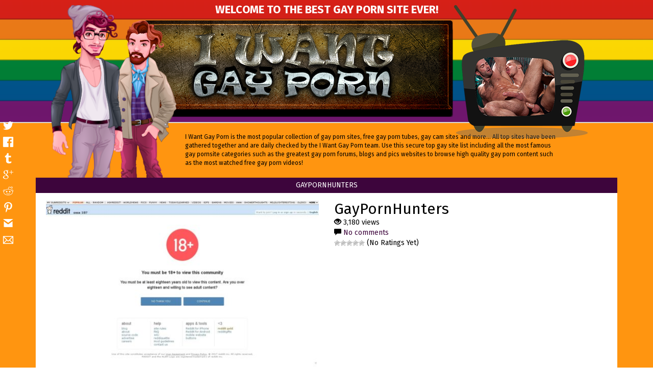

--- FILE ---
content_type: text/html; charset=UTF-8
request_url: https://iwantgayporn.com/gaypornhunters/
body_size: 6487
content:
<!DOCTYPE html>

<!--[if lt IE 7 ]><html class="ie ie6" lang="en-US"> <![endif]-->
<!--[if IE 7 ]><html class="ie ie7" lang="en-US"> <![endif]-->
<!--[if IE 8 ]><html class="ie ie8" lang="en-US"> <![endif]-->
<!--[if IE 9 ]><html class="ie ie9" lang="en-US"> <![endif]-->
<!--[if (gt IE 9)|!(IE)]><!--><html lang="en-US"> <!--<![endif]-->

<head>
	<link rel="icon" type="image/png" href="https://iwantgayporn.com/wp-content/themes/maddos/images/16.png" sizes="16x16">
	<link rel="icon" type="image/png" href="https://iwantgayporn.com/wp-content/themes/maddos/images/32.png" sizes="32x32">
	<link rel="icon" type="image/png" href="https://iwantgayporn.com/wp-content/themes/maddos/images/96.png" sizes="96x96">
	<meta charset="UTF-8">
	<meta name="viewport" content="width=device-width, initial-scale=1, maximum-scale=1.0">
	<link href="https://fonts.googleapis.com/css?family=Fira+Sans:200,400,700&amp;subset=cyrillic" rel="stylesheet">

<link rel="profile" href="https://gmpg.org/xfn/11">
<link rel="pingback" href="https://iwantgayporn.com/xmlrpc.php">

<!--[if lt IE 9]>
<script src="//cdnjs.cloudflare.com/ajax/libs/html5shiv/3.7.3/html5shiv.min.js"></script>
<![endif]-->

<title>GayPornHunters &#8211; I Want Gay Porn</title>
<meta name='robots' content='max-image-preview:large' />
	<style>img:is([sizes="auto" i], [sizes^="auto," i]) { contain-intrinsic-size: 3000px 1500px }</style>
	<link rel="alternate" type="application/rss+xml" title="I Want Gay Porn &raquo; Feed" href="https://iwantgayporn.com/feed/" />
<link rel="alternate" type="application/rss+xml" title="I Want Gay Porn &raquo; Comments Feed" href="https://iwantgayporn.com/comments/feed/" />
<link rel="alternate" type="application/rss+xml" title="I Want Gay Porn &raquo; GayPornHunters Comments Feed" href="https://iwantgayporn.com/gaypornhunters/feed/" />
<link rel='stylesheet' id='bootstrap-css' href='https://iwantgayporn.com/wp-content/plugins/easy-bootstrap-shortcodes/styles/bootstrap.min.css?ver=6.8.3' type='text/css' media='all' />
<link rel='stylesheet' id='bootstrap-fa-icon-css' href='https://iwantgayporn.com/wp-content/plugins/easy-bootstrap-shortcodes/styles/font-awesome.min.css?ver=6.8.3' type='text/css' media='all' />
<link rel='stylesheet' id='dashicons-css' href='https://iwantgayporn.com/wp-includes/css/dashicons.min.css?ver=6.8.3' type='text/css' media='all' />
<link rel='stylesheet' id='menu-icons-extra-css' href='https://iwantgayporn.com/wp-content/plugins/menu-icons/css/extra.min.css?ver=0.13.19' type='text/css' media='all' />
<link rel='stylesheet' id='wp-block-library-css' href='https://iwantgayporn.com/wp-includes/css/dist/block-library/style.min.css?ver=6.8.3' type='text/css' media='all' />
<style id='classic-theme-styles-inline-css' type='text/css'>
/*! This file is auto-generated */
.wp-block-button__link{color:#fff;background-color:#32373c;border-radius:9999px;box-shadow:none;text-decoration:none;padding:calc(.667em + 2px) calc(1.333em + 2px);font-size:1.125em}.wp-block-file__button{background:#32373c;color:#fff;text-decoration:none}
</style>
<style id='global-styles-inline-css' type='text/css'>
:root{--wp--preset--aspect-ratio--square: 1;--wp--preset--aspect-ratio--4-3: 4/3;--wp--preset--aspect-ratio--3-4: 3/4;--wp--preset--aspect-ratio--3-2: 3/2;--wp--preset--aspect-ratio--2-3: 2/3;--wp--preset--aspect-ratio--16-9: 16/9;--wp--preset--aspect-ratio--9-16: 9/16;--wp--preset--color--black: #000000;--wp--preset--color--cyan-bluish-gray: #abb8c3;--wp--preset--color--white: #ffffff;--wp--preset--color--pale-pink: #f78da7;--wp--preset--color--vivid-red: #cf2e2e;--wp--preset--color--luminous-vivid-orange: #ff6900;--wp--preset--color--luminous-vivid-amber: #fcb900;--wp--preset--color--light-green-cyan: #7bdcb5;--wp--preset--color--vivid-green-cyan: #00d084;--wp--preset--color--pale-cyan-blue: #8ed1fc;--wp--preset--color--vivid-cyan-blue: #0693e3;--wp--preset--color--vivid-purple: #9b51e0;--wp--preset--gradient--vivid-cyan-blue-to-vivid-purple: linear-gradient(135deg,rgba(6,147,227,1) 0%,rgb(155,81,224) 100%);--wp--preset--gradient--light-green-cyan-to-vivid-green-cyan: linear-gradient(135deg,rgb(122,220,180) 0%,rgb(0,208,130) 100%);--wp--preset--gradient--luminous-vivid-amber-to-luminous-vivid-orange: linear-gradient(135deg,rgba(252,185,0,1) 0%,rgba(255,105,0,1) 100%);--wp--preset--gradient--luminous-vivid-orange-to-vivid-red: linear-gradient(135deg,rgba(255,105,0,1) 0%,rgb(207,46,46) 100%);--wp--preset--gradient--very-light-gray-to-cyan-bluish-gray: linear-gradient(135deg,rgb(238,238,238) 0%,rgb(169,184,195) 100%);--wp--preset--gradient--cool-to-warm-spectrum: linear-gradient(135deg,rgb(74,234,220) 0%,rgb(151,120,209) 20%,rgb(207,42,186) 40%,rgb(238,44,130) 60%,rgb(251,105,98) 80%,rgb(254,248,76) 100%);--wp--preset--gradient--blush-light-purple: linear-gradient(135deg,rgb(255,206,236) 0%,rgb(152,150,240) 100%);--wp--preset--gradient--blush-bordeaux: linear-gradient(135deg,rgb(254,205,165) 0%,rgb(254,45,45) 50%,rgb(107,0,62) 100%);--wp--preset--gradient--luminous-dusk: linear-gradient(135deg,rgb(255,203,112) 0%,rgb(199,81,192) 50%,rgb(65,88,208) 100%);--wp--preset--gradient--pale-ocean: linear-gradient(135deg,rgb(255,245,203) 0%,rgb(182,227,212) 50%,rgb(51,167,181) 100%);--wp--preset--gradient--electric-grass: linear-gradient(135deg,rgb(202,248,128) 0%,rgb(113,206,126) 100%);--wp--preset--gradient--midnight: linear-gradient(135deg,rgb(2,3,129) 0%,rgb(40,116,252) 100%);--wp--preset--font-size--small: 13px;--wp--preset--font-size--medium: 20px;--wp--preset--font-size--large: 36px;--wp--preset--font-size--x-large: 42px;--wp--preset--spacing--20: 0.44rem;--wp--preset--spacing--30: 0.67rem;--wp--preset--spacing--40: 1rem;--wp--preset--spacing--50: 1.5rem;--wp--preset--spacing--60: 2.25rem;--wp--preset--spacing--70: 3.38rem;--wp--preset--spacing--80: 5.06rem;--wp--preset--shadow--natural: 6px 6px 9px rgba(0, 0, 0, 0.2);--wp--preset--shadow--deep: 12px 12px 50px rgba(0, 0, 0, 0.4);--wp--preset--shadow--sharp: 6px 6px 0px rgba(0, 0, 0, 0.2);--wp--preset--shadow--outlined: 6px 6px 0px -3px rgba(255, 255, 255, 1), 6px 6px rgba(0, 0, 0, 1);--wp--preset--shadow--crisp: 6px 6px 0px rgba(0, 0, 0, 1);}:where(.is-layout-flex){gap: 0.5em;}:where(.is-layout-grid){gap: 0.5em;}body .is-layout-flex{display: flex;}.is-layout-flex{flex-wrap: wrap;align-items: center;}.is-layout-flex > :is(*, div){margin: 0;}body .is-layout-grid{display: grid;}.is-layout-grid > :is(*, div){margin: 0;}:where(.wp-block-columns.is-layout-flex){gap: 2em;}:where(.wp-block-columns.is-layout-grid){gap: 2em;}:where(.wp-block-post-template.is-layout-flex){gap: 1.25em;}:where(.wp-block-post-template.is-layout-grid){gap: 1.25em;}.has-black-color{color: var(--wp--preset--color--black) !important;}.has-cyan-bluish-gray-color{color: var(--wp--preset--color--cyan-bluish-gray) !important;}.has-white-color{color: var(--wp--preset--color--white) !important;}.has-pale-pink-color{color: var(--wp--preset--color--pale-pink) !important;}.has-vivid-red-color{color: var(--wp--preset--color--vivid-red) !important;}.has-luminous-vivid-orange-color{color: var(--wp--preset--color--luminous-vivid-orange) !important;}.has-luminous-vivid-amber-color{color: var(--wp--preset--color--luminous-vivid-amber) !important;}.has-light-green-cyan-color{color: var(--wp--preset--color--light-green-cyan) !important;}.has-vivid-green-cyan-color{color: var(--wp--preset--color--vivid-green-cyan) !important;}.has-pale-cyan-blue-color{color: var(--wp--preset--color--pale-cyan-blue) !important;}.has-vivid-cyan-blue-color{color: var(--wp--preset--color--vivid-cyan-blue) !important;}.has-vivid-purple-color{color: var(--wp--preset--color--vivid-purple) !important;}.has-black-background-color{background-color: var(--wp--preset--color--black) !important;}.has-cyan-bluish-gray-background-color{background-color: var(--wp--preset--color--cyan-bluish-gray) !important;}.has-white-background-color{background-color: var(--wp--preset--color--white) !important;}.has-pale-pink-background-color{background-color: var(--wp--preset--color--pale-pink) !important;}.has-vivid-red-background-color{background-color: var(--wp--preset--color--vivid-red) !important;}.has-luminous-vivid-orange-background-color{background-color: var(--wp--preset--color--luminous-vivid-orange) !important;}.has-luminous-vivid-amber-background-color{background-color: var(--wp--preset--color--luminous-vivid-amber) !important;}.has-light-green-cyan-background-color{background-color: var(--wp--preset--color--light-green-cyan) !important;}.has-vivid-green-cyan-background-color{background-color: var(--wp--preset--color--vivid-green-cyan) !important;}.has-pale-cyan-blue-background-color{background-color: var(--wp--preset--color--pale-cyan-blue) !important;}.has-vivid-cyan-blue-background-color{background-color: var(--wp--preset--color--vivid-cyan-blue) !important;}.has-vivid-purple-background-color{background-color: var(--wp--preset--color--vivid-purple) !important;}.has-black-border-color{border-color: var(--wp--preset--color--black) !important;}.has-cyan-bluish-gray-border-color{border-color: var(--wp--preset--color--cyan-bluish-gray) !important;}.has-white-border-color{border-color: var(--wp--preset--color--white) !important;}.has-pale-pink-border-color{border-color: var(--wp--preset--color--pale-pink) !important;}.has-vivid-red-border-color{border-color: var(--wp--preset--color--vivid-red) !important;}.has-luminous-vivid-orange-border-color{border-color: var(--wp--preset--color--luminous-vivid-orange) !important;}.has-luminous-vivid-amber-border-color{border-color: var(--wp--preset--color--luminous-vivid-amber) !important;}.has-light-green-cyan-border-color{border-color: var(--wp--preset--color--light-green-cyan) !important;}.has-vivid-green-cyan-border-color{border-color: var(--wp--preset--color--vivid-green-cyan) !important;}.has-pale-cyan-blue-border-color{border-color: var(--wp--preset--color--pale-cyan-blue) !important;}.has-vivid-cyan-blue-border-color{border-color: var(--wp--preset--color--vivid-cyan-blue) !important;}.has-vivid-purple-border-color{border-color: var(--wp--preset--color--vivid-purple) !important;}.has-vivid-cyan-blue-to-vivid-purple-gradient-background{background: var(--wp--preset--gradient--vivid-cyan-blue-to-vivid-purple) !important;}.has-light-green-cyan-to-vivid-green-cyan-gradient-background{background: var(--wp--preset--gradient--light-green-cyan-to-vivid-green-cyan) !important;}.has-luminous-vivid-amber-to-luminous-vivid-orange-gradient-background{background: var(--wp--preset--gradient--luminous-vivid-amber-to-luminous-vivid-orange) !important;}.has-luminous-vivid-orange-to-vivid-red-gradient-background{background: var(--wp--preset--gradient--luminous-vivid-orange-to-vivid-red) !important;}.has-very-light-gray-to-cyan-bluish-gray-gradient-background{background: var(--wp--preset--gradient--very-light-gray-to-cyan-bluish-gray) !important;}.has-cool-to-warm-spectrum-gradient-background{background: var(--wp--preset--gradient--cool-to-warm-spectrum) !important;}.has-blush-light-purple-gradient-background{background: var(--wp--preset--gradient--blush-light-purple) !important;}.has-blush-bordeaux-gradient-background{background: var(--wp--preset--gradient--blush-bordeaux) !important;}.has-luminous-dusk-gradient-background{background: var(--wp--preset--gradient--luminous-dusk) !important;}.has-pale-ocean-gradient-background{background: var(--wp--preset--gradient--pale-ocean) !important;}.has-electric-grass-gradient-background{background: var(--wp--preset--gradient--electric-grass) !important;}.has-midnight-gradient-background{background: var(--wp--preset--gradient--midnight) !important;}.has-small-font-size{font-size: var(--wp--preset--font-size--small) !important;}.has-medium-font-size{font-size: var(--wp--preset--font-size--medium) !important;}.has-large-font-size{font-size: var(--wp--preset--font-size--large) !important;}.has-x-large-font-size{font-size: var(--wp--preset--font-size--x-large) !important;}
:where(.wp-block-post-template.is-layout-flex){gap: 1.25em;}:where(.wp-block-post-template.is-layout-grid){gap: 1.25em;}
:where(.wp-block-columns.is-layout-flex){gap: 2em;}:where(.wp-block-columns.is-layout-grid){gap: 2em;}
:root :where(.wp-block-pullquote){font-size: 1.5em;line-height: 1.6;}
</style>
<link rel='stylesheet' id='wp-postratings-css' href='https://iwantgayporn.com/wp-content/plugins/wp-postratings/css/postratings-css.css?ver=1.91.2' type='text/css' media='all' />
<link rel='stylesheet' id='owl.carousel.style-css' href='https://iwantgayporn.com/wp-content/plugins/wp-posts-carousel/owl.carousel/assets/owl.carousel.css?ver=6.8.3' type='text/css' media='all' />
<link rel='stylesheet' id='maddos-style-css' href='https://iwantgayporn.com/wp-content/themes/maddos/style.css?ver=6.8.3' type='text/css' media='all' />
<style id='maddos-style-inline-css' type='text/css'>
.maddos-header-overlay{ top: 10px; left: 10px;  }

</style>
<link rel='stylesheet' id='responsive-css' href='https://iwantgayporn.com/wp-content/themes/maddos/responsive.css?ver=6.8.3' type='text/css' media='all' />
<link rel='stylesheet' id='ebs_dynamic_css-css' href='https://iwantgayporn.com/wp-content/plugins/easy-bootstrap-shortcodes/styles/ebs_dynamic_css.php?ver=6.8.3' type='text/css' media='all' />
<script type="text/javascript" src="https://iwantgayporn.com/wp-includes/js/jquery/jquery.min.js?ver=3.7.1" id="jquery-core-js"></script>
<script type="text/javascript" src="https://iwantgayporn.com/wp-includes/js/jquery/jquery-migrate.min.js?ver=3.4.1" id="jquery-migrate-js"></script>
<script type="text/javascript" src="https://iwantgayporn.com/wp-content/plugins/easy-bootstrap-shortcodes/js/bootstrap.min.js?ver=6.8.3" id="bootstrap-js"></script>
<script type="text/javascript" src="https://iwantgayporn.com/wp-content/plugins/wp-posts-carousel/owl.carousel/owl.carousel.js?ver=2.0.0" id="owl.carousel-js"></script>
<script type="text/javascript" src="https://iwantgayporn.com/wp-content/plugins/wp-posts-carousel/owl.carousel/jquery.mousewheel.min.js?ver=3.1.12" id="jquery-mousewheel-js"></script>
<link rel="https://api.w.org/" href="https://iwantgayporn.com/wp-json/" /><link rel="alternate" title="JSON" type="application/json" href="https://iwantgayporn.com/wp-json/wp/v2/posts/585" /><link rel="EditURI" type="application/rsd+xml" title="RSD" href="https://iwantgayporn.com/xmlrpc.php?rsd" />
<meta name="generator" content="WordPress 6.8.3" />
<link rel="canonical" href="https://iwantgayporn.com/gaypornhunters/" />
<link rel='shortlink' href='https://iwantgayporn.com/?p=585' />
<link rel="alternate" title="oEmbed (JSON)" type="application/json+oembed" href="https://iwantgayporn.com/wp-json/oembed/1.0/embed?url=https%3A%2F%2Fiwantgayporn.com%2Fgaypornhunters%2F" />
<link rel="alternate" title="oEmbed (XML)" type="text/xml+oembed" href="https://iwantgayporn.com/wp-json/oembed/1.0/embed?url=https%3A%2F%2Fiwantgayporn.com%2Fgaypornhunters%2F&#038;format=xml" />
<script>var wp_posts_carousel_url="https://iwantgayporn.com/wp-content/plugins/wp-posts-carousel/";</script><style type="text/css">.recentcomments a{display:inline !important;padding:0 !important;margin:0 !important;}</style>
</head>

<body>

	
	
<div class="header">
	<h2>WELCOME TO THE BEST GAY PORN SITE EVER!</h2>
	<a class="logo" href="https://iwantgayporn.com/"><h1>I Want Gay Porn</h1></a>
	<div class="pp pp2"></div>
	<div class="pp pp1"></div>
	<div class="pp pp3"></div>
	<div class="ins"><p>I Want Gay Porn is the most popular collection of gay porn sites, free gay porn tubes, gay cam sites and more... All top sites have been gathered together and are daily checked by the I Want Gay Porn team. Use this secure top gay site list including all the most famous gay pornsite categories such as the greatest gay porn forums, blogs and pics websites to browse high quality gay porn content such as the most watched free gay porn videos!</p></div>
</div>



<div class="content">
	<div class="page">
		<h1>GayPornHunters</h1>
		<div class="txt">
				
					

<div class="row">

	<div class="col-md-6 maddos-single-left">

		<div class="maddos-link-thumbnail">
										<a href="http://www.reddit.com/r/GayPornHunters" target="_blank"><img width="540" height="405" src="https://iwantgayporn.com/wp-content/uploads/2017/05/GayPornHunters-540x405.jpg" class="img-responsive wp-post-image" alt="" decoding="async" fetchpriority="high" srcset="https://iwantgayporn.com/wp-content/uploads/2017/05/GayPornHunters-540x405.jpg 540w, https://iwantgayporn.com/wp-content/uploads/2017/05/GayPornHunters-300x225.jpg 300w, https://iwantgayporn.com/wp-content/uploads/2017/05/GayPornHunters-768x576.jpg 768w, https://iwantgayporn.com/wp-content/uploads/2017/05/GayPornHunters-1024x768.jpg 1024w, https://iwantgayporn.com/wp-content/uploads/2017/05/GayPornHunters-260x195.jpg 260w, https://iwantgayporn.com/wp-content/uploads/2017/05/GayPornHunters.jpg 1280w" sizes="(max-width: 540px) 100vw, 540px" />Click here to visit GayPornHunters</a>
					</div>
	</div>

	<div class="col-md-6 maddos-single-right">


		<div class="row">
			<div class="col-md-12">
				<h2 class="maddos-post-title">GayPornHunters</h2>
			</div>
		</div>

		<div class="row maddos-post-meta">
							<div class="col-md-12">
 					<span class="glyphicon glyphicon-eye-open" aria-hidden="true"></span> 3,180 views				</div>
			
							<div class="col-md-12">
					<span class="glyphicon glyphicon-comment" aria-hidden="true"></span>
					<a href="https://iwantgayporn.com/gaypornhunters/#respond" class="maddos-comments-popup" >No comments</a>				</div>
			
							<div class="col-md-12">
					<div id="post-ratings-585" class="post-ratings" itemscope itemtype="https://schema.org/Article" data-nonce="391861790d"><img id="rating_585_1" src="https://iwantgayporn.com/wp-content/plugins/wp-postratings/images/stars/rating_off.gif" alt="1 Star" title="1 Star" onmouseover="current_rating(585, 1, '1 Star');" onmouseout="ratings_off(0, 0, 0);" onclick="rate_post();" onkeypress="rate_post();" style="cursor: pointer; border: 0px;" /><img id="rating_585_2" src="https://iwantgayporn.com/wp-content/plugins/wp-postratings/images/stars/rating_off.gif" alt="2 Stars" title="2 Stars" onmouseover="current_rating(585, 2, '2 Stars');" onmouseout="ratings_off(0, 0, 0);" onclick="rate_post();" onkeypress="rate_post();" style="cursor: pointer; border: 0px;" /><img id="rating_585_3" src="https://iwantgayporn.com/wp-content/plugins/wp-postratings/images/stars/rating_off.gif" alt="3 Stars" title="3 Stars" onmouseover="current_rating(585, 3, '3 Stars');" onmouseout="ratings_off(0, 0, 0);" onclick="rate_post();" onkeypress="rate_post();" style="cursor: pointer; border: 0px;" /><img id="rating_585_4" src="https://iwantgayporn.com/wp-content/plugins/wp-postratings/images/stars/rating_off.gif" alt="4 Stars" title="4 Stars" onmouseover="current_rating(585, 4, '4 Stars');" onmouseout="ratings_off(0, 0, 0);" onclick="rate_post();" onkeypress="rate_post();" style="cursor: pointer; border: 0px;" /><img id="rating_585_5" src="https://iwantgayporn.com/wp-content/plugins/wp-postratings/images/stars/rating_off.gif" alt="5 Stars" title="5 Stars" onmouseover="current_rating(585, 5, '5 Stars');" onmouseout="ratings_off(0, 0, 0);" onclick="rate_post();" onkeypress="rate_post();" style="cursor: pointer; border: 0px;" /> (No Ratings Yet)<br /><span class="post-ratings-text" id="ratings_585_text"></span><meta itemprop="name" content="GayPornHunters" /><meta itemprop="headline" content="GayPornHunters" /><meta itemprop="description" content="" /><meta itemprop="datePublished" content="2017-05-27T22:55:28+00:00" /><meta itemprop="dateModified" content="2017-05-27T22:55:28+00:00" /><meta itemprop="url" content="https://iwantgayporn.com/gaypornhunters/" /><meta itemprop="author" content="admin" /><meta itemprop="mainEntityOfPage" content="https://iwantgayporn.com/gaypornhunters/" /><div style="display: none;" itemprop="image" itemscope itemtype="https://schema.org/ImageObject"><meta itemprop="url" content="https://iwantgayporn.com/wp-content/uploads/2017/05/GayPornHunters-150x150.jpg" /><meta itemprop="width" content="150" /><meta itemprop="height" content="150" /></div><div style="display: none;" itemprop="publisher" itemscope itemtype="https://schema.org/Organization"><meta itemprop="name" content="I Want Gay Porn" /><meta itemprop="url" content="https://iwantgayporn.com" /><div itemprop="logo" itemscope itemtype="https://schema.org/ImageObject"><meta itemprop="url" content="" /></div></div></div><div id="post-ratings-585-loading" class="post-ratings-loading"><img src="https://iwantgayporn.com/wp-content/plugins/wp-postratings/images/loading.gif" width="16" height="16" class="post-ratings-image" />Loading...</div>				</div>
						<div class="maddos-tags col-md-12">
							</div>
		</div>

		<div class="row">
			<div class="maddos-content col-md-12">
							</div>
		</div>

	</div>
</div>

<div class="row">
	<div class="col-md-12">
		
		<div class="row alignright">
										</div>
	</div>
</div>

		</div>
	</div>
</div>

<div class="content">
	<div class="category">
		<h3>More Gay Porn</h3>
		<div class="category-boxes">

											<div class="box">
																<div class="pic"><a href="http://www.reddit.com/r/hotguyswithtattoos" target="_blank" rel="nofollow"><img width="200" height="200" src="https://iwantgayporn.com/wp-content/uploads/2017/05/Hotguyswithtattoos-200x200.jpg" class="attachment-related-thumb size-related-thumb wp-post-image" alt="" decoding="async" srcset="https://iwantgayporn.com/wp-content/uploads/2017/05/Hotguyswithtattoos-200x200.jpg 200w, https://iwantgayporn.com/wp-content/uploads/2017/05/Hotguyswithtattoos-150x150.jpg 150w" sizes="(max-width: 200px) 100vw, 200px" /></a></div>
								<h4><a href="http://www.reddit.com/r/hotguyswithtattoos" target="_blank" rel="nofollow">Hotguyswithtattoos</a><div class='maddos-review'><a href=''><span class='maddos-site-review-icon'></span></a></div></h4>
						</div>
											<div class="box">
																<div class="pic"><a href="http://www.reddit.com/r/meninuniform" target="_blank" rel="nofollow"><img width="200" height="200" src="https://iwantgayporn.com/wp-content/uploads/2017/05/Meninuniform-200x200.jpg" class="attachment-related-thumb size-related-thumb wp-post-image" alt="" decoding="async" srcset="https://iwantgayporn.com/wp-content/uploads/2017/05/Meninuniform-200x200.jpg 200w, https://iwantgayporn.com/wp-content/uploads/2017/05/Meninuniform-150x150.jpg 150w" sizes="(max-width: 200px) 100vw, 200px" /></a></div>
								<h4><a href="http://www.reddit.com/r/meninuniform" target="_blank" rel="nofollow">Meninuniform</a><div class='maddos-review'><a href=''><span class='maddos-site-review-icon'></span></a></div></h4>
						</div>
											<div class="box">
																<div class="pic"><a href="http://www.reddit.com/r/maleunderwear" target="_blank" rel="nofollow"><img width="200" height="200" src="https://iwantgayporn.com/wp-content/uploads/2017/05/Maleunderwear-200x200.jpg" class="attachment-related-thumb size-related-thumb wp-post-image" alt="" decoding="async" loading="lazy" srcset="https://iwantgayporn.com/wp-content/uploads/2017/05/Maleunderwear-200x200.jpg 200w, https://iwantgayporn.com/wp-content/uploads/2017/05/Maleunderwear-150x150.jpg 150w" sizes="auto, (max-width: 200px) 100vw, 200px" /></a></div>
								<h4><a href="http://www.reddit.com/r/maleunderwear" target="_blank" rel="nofollow">Maleunderwear</a><div class='maddos-review'><a href=''><span class='maddos-site-review-icon'></span></a></div></h4>
						</div>
											<div class="box">
																<div class="pic"><a href="http://www.reddit.com/r/gayporn/" target="_blank" rel="nofollow"><img width="200" height="200" src="https://iwantgayporn.com/wp-content/uploads/2017/05/Gayporn-200x200.jpg" class="attachment-related-thumb size-related-thumb wp-post-image" alt="" decoding="async" loading="lazy" srcset="https://iwantgayporn.com/wp-content/uploads/2017/05/Gayporn-200x200.jpg 200w, https://iwantgayporn.com/wp-content/uploads/2017/05/Gayporn-150x150.jpg 150w" sizes="auto, (max-width: 200px) 100vw, 200px" /></a></div>
								<h4><a href="http://www.reddit.com/r/gayporn/" target="_blank" rel="nofollow">Gayporn/</a><div class='maddos-review'><a href=''><span class='maddos-site-review-icon'></span></a></div></h4>
						</div>
										                      
		</div>
	</div>
</div>

<div class="footer">
	<div class="logo"></div>
	<div class="pp pp1"></div>
	<div class="pp pp2"></div>
	<div class="pp pp3"></div>
</div>

<div class="copy">
	<p class="p16">IWantGayPorn is the biggest list of top gay porn websites.</p>
	<p>iwantgayporn.com &ndash; &copy; 2025 <span>|</span> <a href="/contact-us/">Contact Us</a></p>
</div>

<div id="sharebar">
	<div class="foo"><a href="https://twitter.com/intent/tweet?source=http%3A%2F%2Fiwantgayporn.com%2F&text=Best%20Gay%20Porn%20Sites%20http%3A%2F%2Fiwantgayporn.com%2F&via=iwantgayporn" target="_blank" title="Tweet"><img alt="Tweet" src="https://iwantgayporn.com/wp-content/themes/maddos/images/Twitter.png"></a></div>
	<div class="foo"><a href="https://www.facebook.com/sharer/sharer.php?u=http%3A%2F%2Fiwantgayporn.com%2F&t=I%20Want%20Gay%20Porn" title="Share on Facebook" target="_blank"><img alt="Share on Facebook" src="https://iwantgayporn.com/wp-content/themes/maddos/images/Facebook.png"></a></div>
	<div class="foo"><a href="https://www.tumblr.com/share/link?url=http%3A%2F%2Fiwantgayporn.com%2F" target="_blank" title="Post to Tumblr"><img alt="Post to Tumblr" src="https://iwantgayporn.com/wp-content/themes/maddos/images/Tumblr.png"></a></div>
	<div class="foo sgoogleplus"><a href="https://plus.google.com/share?url=http%3A%2F%2Fiwantgayporn.com%2F" target="_blank" title="Share on Google+"><img alt="Share on Google+" src="https://iwantgayporn.com/wp-content/themes/maddos/images/Google+.png"></a></div>
	<div class="foo"><a href="http://www.reddit.com/submit?url=http%3A%2F%2Fiwantgayporn.com%2F&title=I%20Want%20Gay%20Porn" target="_blank" title="Submit to Reddit"><img alt="Submit to Reddit" src="https://iwantgayporn.com/wp-content/themes/maddos/images/Reddit.png"></a></div>
	<div class="foo"><a href="https://pinterest.com/pin/create/button/?url=http%3A%2F%2Fiwantgayporn.com%2F&media=http://iwantgayporn.com/wp-content/uploads/2015/12/nice-share-image.jpg&description=Faptogayporn%20-%20Best%20Gay%20Porn%20Sites%20with%20all%20categories" target="_blank" title="Pin it"><img alt="Pin it" src="https://iwantgayporn.com/wp-content/themes/maddos/images/Pinterest.png"></a></div>
	<div class="foo"><a href="https://mail.google.com/mail/u/0/?view=cm&su=Best%20Gay%20Porn%20Sites&body=http%3A%2F%2Fiwantgayporn.com%2F&fs=1&tf=1" target="_blank" title="Gmail"><img alt="Gmail" src="https://iwantgayporn.com/wp-content/themes/maddos/images/Gmail.png"></a></div>
	<div class="foo"><a href="/cdn-cgi/l/email-protection#[base64]" target="_blank" title="Send email"><img alt="Send email" src="https://iwantgayporn.com/wp-content/themes/maddos/images/Email.png"></a></div>
</div>

<script data-cfasync="false" src="/cdn-cgi/scripts/5c5dd728/cloudflare-static/email-decode.min.js"></script><script type="speculationrules">
{"prefetch":[{"source":"document","where":{"and":[{"href_matches":"\/*"},{"not":{"href_matches":["\/wp-*.php","\/wp-admin\/*","\/wp-content\/uploads\/*","\/wp-content\/*","\/wp-content\/plugins\/*","\/wp-content\/themes\/maddos\/*","\/*\\?(.+)"]}},{"not":{"selector_matches":"a[rel~=\"nofollow\"]"}},{"not":{"selector_matches":".no-prefetch, .no-prefetch a"}}]},"eagerness":"conservative"}]}
</script>
<script type="text/javascript" src="https://iwantgayporn.com/wp-includes/js/comment-reply.min.js?ver=6.8.3" id="comment-reply-js" async="async" data-wp-strategy="async"></script>
<script type="text/javascript" id="wp-postratings-js-extra">
/* <![CDATA[ */
var ratingsL10n = {"plugin_url":"https:\/\/iwantgayporn.com\/wp-content\/plugins\/wp-postratings","ajax_url":"https:\/\/iwantgayporn.com\/wp-admin\/admin-ajax.php","text_wait":"Please rate only 1 item at a time.","image":"stars","image_ext":"gif","max":"5","show_loading":"1","show_fading":"1","custom":"0"};
var ratings_mouseover_image=new Image();ratings_mouseover_image.src="https://iwantgayporn.com/wp-content/plugins/wp-postratings/images/stars/rating_over.gif";;
/* ]]> */
</script>
<script type="text/javascript" src="https://iwantgayporn.com/wp-content/plugins/wp-postratings/js/postratings-js.js?ver=1.91.2" id="wp-postratings-js"></script>
<script type="text/javascript" src="https://iwantgayporn.com/wp-includes/js/jquery/ui/effect.min.js?ver=1.13.3" id="jquery-effects-core-js"></script>
<script type="text/javascript" src="https://iwantgayporn.com/wp-content/themes/maddos/js/mwheelIntent.js?ver=6.8.3" id="mwheelentent-js"></script>
<script type="text/javascript" src="https://iwantgayporn.com/wp-content/themes/maddos/js/maddos-functions.js?ver=6.8.3" id="maddos-functions-js"></script>

<script defer src="https://static.cloudflareinsights.com/beacon.min.js/vcd15cbe7772f49c399c6a5babf22c1241717689176015" integrity="sha512-ZpsOmlRQV6y907TI0dKBHq9Md29nnaEIPlkf84rnaERnq6zvWvPUqr2ft8M1aS28oN72PdrCzSjY4U6VaAw1EQ==" data-cf-beacon='{"version":"2024.11.0","token":"79d2771c78f741fd9ccc09ebe32ca5bd","r":1,"server_timing":{"name":{"cfCacheStatus":true,"cfEdge":true,"cfExtPri":true,"cfL4":true,"cfOrigin":true,"cfSpeedBrain":true},"location_startswith":null}}' crossorigin="anonymous"></script>
</body>
</html>


--- FILE ---
content_type: text/css
request_url: https://iwantgayporn.com/wp-content/themes/maddos/style.css?ver=6.8.3
body_size: 6463
content:
/*
Theme Name: maddos
Theme URI: www.superblogme.com/store/products/maddos-directory-theme/
Author: Super Blog Me
Author URI: https://www.superblogme.com/
Description: A directory theme with reviews and ratings.
Version: 1.6.3
Tags: responsive, custom-header, custom-menu, featured-images, translation-ready
Text Domain: maddos
License: GNU General Public License v2 or later
License URI: http://www.gnu.org/licenses/gpl-2.0.html
*/
html{ background: #fff;}
body{margin:0;padding:0;font-size:14px;font-family:'Fira Sans','Helvetica Neue','Arial';font-weight:400;background:#ff9510;color:#000; }
table,td{margin:0;padding:0;font-size:14px;border-collapse:collapse;vertical-align:top}
img,iframe{border:0;display:block}
h1,h2,h3,h4,h5,h6,h7,p,form{padding:0;margin:0;list-style:none}
ul,ol,li{padding:0;margin:0}
select,input,textarea,option{padding:0;margin:0;font-size:12px;font-family:'myriadproregular';color:#000;outline:none}
a{color: #3d053c;cursor:pointer;outline:none;text-decoration:none}
a:hover{color:#e40448;text-decoration:none}
.br{display:block;clear:both;height:0;overflow:hidden}

.logo { background: url('images/logo.png') no-repeat 50% 50%; background-size: cover; }
.pp1 { background: url('images/pp1.png') no-repeat 50% 50%; }
.pp2 { background: url('images/pp2.png') no-repeat 50% 50%; }
.pp3 { background: url('images/pp3.png') no-repeat 50% 50%; }
.pp { position: absolute; background-size: cover; }

.header { min-width: 320px; /* height: 300px; */ background: url('images/bg.png') repeat-x 0 0; position: relative; color: #000; }
.header div.ins { font-size: 12px; max-width: 900px; margin: auto; padding: 260px 0 20px 173px; }
.header p { font-size: 12px; max-width: 1140px; margin: auto; }
.header h2 { color: #fff; text-align: center; font-size: 22px; font-weight: 700; padding: 7px 0; position: absolute; left: 0; top: 0; width: 100%; }
.header .logo { display: block; position: absolute; width: 608px; height: 189px; left: 50%; top: 40px; margin-left: -360px; }
.header .logo h1 { font-size: 0; }
.header .pp1 { width: 142px; height: 470px; left: 50%; top: 10px; margin-left: -540px; }
.header .pp2 { width: 146px; height: 412px; left: 50%; top: 40px; margin-left: -440px; }
.header .pp3 { width: 262px; height: 261px; left: 50%; top: 10px; margin-left: 250px; }

.footer { min-width: 320px; height: 530px; background: url('images/bg.png') repeat-x 0 120px; position: relative; }
.footer .logo { position: absolute; width: 608px; height: 189px; left: 50%; top: 150px; margin-left: -300px; z-index: 10; }
.footer .pp1 { width: 142px; height: 470px; left: 50%; top: 10px; margin-left: -390px; z-index: 40; }
.footer .pp2 { width: 156px; height: 443px; left: 50%; top: 25px; margin-left: 220px; z-index: 30; }
.footer .pp3 { width: 262px; height: 261px; left: 50%; top: 240px; margin-left: -130px; z-index: 20; }

.copy { text-align: center; padding: 10px 0 30px; font-size: 12px; color: #fff; }
.copy .p16 { font-size: 16px; color: #000; padding: 0 0 10px 0; }

.content { min-width: 320px; max-width: 1140px; margin: auto; overflow: hidden; position: relative; }

.list { display: flex; flex-flow: row wrap; justify-content: left; margin: 0 -15px; }
.boxes { width: calc( 25% - 30px); margin: 0 15px; }
.list .box { padding: 0 10px 10px; margin: 0 0 30px; background: #fff; }
.list .box h3 { background: #3d053c; color: #fff; font-size: 14px; line-height: 18px; font-weight: 400; text-transform: uppercase; text-align: center; padding: 6px; margin: 0 -10px 15px; }
.list .box h3 a { color: #fff; text-decoration: none; }
.list .box h3 a:hover { color: #ffff00; }
.list .box ol { list-style: decimal; padding-left: 25px; overflow-y: auto; }
.list .box ol li { padding: 0 0 4px; position:relative}
.list .box ol img { display: inline-block; margin: 0 4px -3px 0; vertical-align: baseline !important; }

.page { padding: 0 20px 20px; margin: 0 0 30px; background: #fff; }
.page h1 { background: #3d053c; color: #fff; font-size: 14px; line-height: 18px; font-weight: 400; text-transform: uppercase; text-align: center; padding: 6px; margin: 0 -20px 15px; }

.category { padding: 0 20px 20px; margin: 0 0 30px; background: #fff; }
.category .desc { font-size: 16px; line-height: 22px; margin-bottom: 20px; }
.category h3 { background: #3d053c; color: #fff; font-size: 18px; line-height: 24px; font-weight: 400; text-transform: uppercase; text-align: center; padding: 6px; margin: 0 -20px 15px; }
.category h3 a { color: #fff; text-decoration: none; }
.category h3 a:hover { color: #ffff00; }

.category-boxes { display: flex; flex-flow: row wrap; justify-content: left; margin: auto; }
.category-boxes .box { width: calc( 25% - 60px); margin: 0 30px 30px; }
.category-boxes .box .pic { width: 100%; margin-bottom: 10px; overflow: hidden; border: 1px solid #333; }
.category-boxes .box .maddos-mobile-friendly-icon { position: absolute; left: 0; top: -2px; }
.category-boxes .box .maddos-review { position: absolute; right: 0; top: -2px; }
.category-boxes .box .pic img { width: 100%; height: auto; }
.category-boxes .box h4 { font-size: 14px; text-transform: uppercase; font-weight: 700; text-align: center; position: relative; }

.fine { font-size: 16px; line-height: 24px; text-align: center; }
.fine a { color: #333; }
.fine a.home { display: block; width: 160px; padding: 8px; background: #6f166d; color: #fff; border-radius: 4px; margin: 15px auto 0; }

#sharebar { position: fixed; left: 0; top: 50%; margin-top: -130px; }

.legend { text-align: center; color: #fff; padding: 20px; font-size: 12px; display: none; }

.maddos-new-icon{width:16px;height:16px;display:inline-block;position:relative;background-size:100%;overflow:hidden;background-image:url("[data-uri]")}

.post-ratings img { display: inline; }
.maddos-link-thumbnail { text-align: center; }
.maddos-link-thumbnail img { margin-bottom: 10px; }

.maddos-review img{position:relative;display:none;width:16px;height:16px}
.maddos-review{display:block;position:absolute;right:4px;top:0}
.maddos-site-review-icon{width:16px;height:16px;display:inline-block;position:relative;background:url('images/rev.png') no-repeat 0 0; margin: 0 0 -3px; }
.maddos-site-review-icon-abs {position: absolute; right: 5px; top: 12px;}
.maddos-mobile-friendly-icon{width:16px;height:16px;display:inline-block;position:relative;overflow:hidden;margin-bottom:-3px;background:url('images/mob.png') no-repeat 0 0}
.maddos-new-icon{width:16px;height:16px;display:inline-block;position:relative;background-size:100%;overflow:hidden;margin-bottom:-4px;background:url('images/i-new.png') no-repeat 0 0}
.maddos-sticky-icon{width:16px;height:16px;display:inline-block;position:relative;background-size:100%;overflow:hidden;background:url('images/i-sticky.png') no-repeat 0 0}


@media screen and (max-width:1140px){
.list { margin: 0 15px; }
}

@media screen and (max-width:1000px){
.header { height: 270px; }
.header div.ins  { display: none; }
.boxes { width: calc( 50% - 30px); }
.header .pp3 { display: none; }
.header .pp1 { margin-left: -350px; }
.header .pp2 { margin-left: 200px; }
.header .logo { margin-left: -300px; }
.footer { height: auto; background: url('images/bg.png') repeat-x 0 0; padding: 20px 0; }
.footer .logo { position: relative; width: calc(608px * 0.7); height: calc(189px * 0.7); left: auto; top: auto; margin: auto; }
.footer .pp1 { display: none; }
.footer .pp2 { display: none; }
.footer .pp3 { display: none; }
.category-boxes .box { width: calc( 33.3333% - 60px); }
}

@media screen and (max-width:680px){
.header { height: auto; padding: 0 0 20px; margin: 0 0 20px; }
.header h2 { font-size: 16px; font-weight: 700; padding: 7px 0; position: relative; left: auto; top: auto; width: 100%; }
.header .logo { position: relative; width: calc(608px * 0.7); height: calc(189px * 0.7); left: auto; top: auto; margin: auto; }
.header .pp1 { display: none; }
.header .pp2 { display: none; }
.category-boxes .box { width: calc( 50% - 60px); }
}

@media screen and (max-width:470px){
.boxes { width: calc( 100% - 30px); }
.header .logo, .footer .logo { width: calc(608px * 0.5); height: calc(189px * 0.5); }
}




/*
.maddos-infobar{background:none repeat scroll 0 0 #000;color:#fff;font-size:18px;margin-bottom:20px;text-align:center;text-shadow:2px 2px 1px #000;width:100%;border-bottom:5px solid #036;overflow:hidden}
.maddos-header{box-shadow:3px 6px 10px 0 #999999}
.maddos-header-image{padding:0;overflow:hidden}
.maddos-header-image img{margin:0 auto;background-size:cover;vertical-align:middle;display:block}
.maddos-header-content{margin:10px}
.maddos-header-overlay{position:absolute;top:10px;left:10px;overflow:hidden;padding:0 15px}
#maddos-site-title,#maddos-site-title a{margin:0;font-size:48px;color:black;text-shadow:2px 2px 1px #fff;line-height:1.1}
#maddos-site-desc{margin:0;font-size:18px;color:black;text-shadow:2px 2px 1px #fff;line-height:1.1}
.maddos-headline{padding:10px 0;background:none repeat scroll 0 0 #036;color:#fff;text-align:center;text-shadow:2px 2px 1px #000}
#maddos-header-area{text-align:center;margin:20px 0}
.maddos-title-icon{display:inline-block;position:relative;background-size:100%;overflow:hidden;font-size:24px;vertical-align:middle;height:100%}
.maddos-category-icon{display:inline-block;width:32px;height:32px;position:relative;background-size:100%;margin-left:-12px;overflow:hidden;font-size:24px}
.maddos-category-container{margin:20px 0;box-shadow:3px 6px 10px 0 #999999}
.maddos-category-header,.maddos-link-header,.maddos-link-header,.maddos-link-header a{background-color:#036;color:#fff;text-align:center;text-shadow:2px 2px 1px #000}
.maddos-category-header .nocenter,.maddos-link-container .nocenter,.nocenter{text-align:left !important}
.maddos-category-header-title{display:inline-block;color:#fff;font-size:18px;overflow:hidden;margin:10px 0 5px 0;position:relative;text-shadow:2px 2px 1px #000}
.maddos-category-header .maddos-category-header-title a{color:inherit;text-decoration:none;position:relative}
.maddos-category-wrapper{background:none repeat scroll 0 0 #fff;color:#9f9f9f;overflow-y:auto;padding-top:10px;position:relative}
.maddos-category-wrapper ol{list-style:decimal outside none;padding-top:10px}
.maddos-category-wrapper ol li{margin-bottom:5px;margin-left:-10px;position:relative}
.maddos-category-wrapper ol li .maddos-icon{width:16px;height:16px;display:inline-block}
.maddos-category-wrapper ol li .maddos-review img{position:relative;display:none;width:16px;height:16px}
.maddos-taxonomy-description{padding:5px 5px 0 10px}
.maddos-review{display:none;position:absolute;right:4px;top:0}
.maddos-site-review-icon{display:none;width:16px;height:16px;display:inline-block;position:relative;background-size:100%;overflow:hidden;background-image:url( [data-uri] )}
.maddos-mobile-friendly-icon{width:16px;height:16px;display:inline-block;position:relative;background-size:100%;overflow:hidden;background-image:url( [data-uri] )}
.maddos-new-icon{width:16px;height:16px;display:inline-block;position:relative;background-size:100%;overflow:hidden;background-image:url("[data-uri]")}
.maddos-sticky-icon{width:16px;height:16px;display:inline-block;position:relative;background-size:100%;overflow:hidden;background-image:url("[data-uri]")}
.maddos-archive,.maddos-search-results{display:inline-block;padding:0 0 0 10px;font-weight:bold;margin:0;display:inline-block;position:relative}
.maddos-link-container{background:none repeat scroll 0 0 #fff;padding:0;margin:20px 0;box-shadow:3px 6px 10px 0 #999999}
.maddos-link-header{position:relative;overflow:hidden}
.maddos-post-header{display:inline-block;font-size:24px;position:relative;text-transform:uppercase;margin:5px 0 5px 10px}
.maddos-post-grid-header{text-align:center}
.maddos-post-grid-header h2{margin-top:0}
.maddos-link-header-back{font-size:17px;padding:10px 10px 0 40px;float:right;text-transform:uppercase}
.maddos-link-header-back,.maddos-link-header-back a{color:#fff;text-decoration:none;text-align:center;text-shadow:2px 2px 1px #000}
.maddos-link-header-back a:hover{text-decoration:underline}
.maddos-link-content{padding:20px}
.maddos-link-content h2{margin-top:0}
.maddos-image-hover{display:none;margin-left:-30px;margin-top:5px;border:1px solid #000}
.maddos-page-content{color:#000;padding:10px 10px 20px 10px;background:none repeat scroll 0 0 #fff;box-shadow:3px 6px 10px 0 #999999}
.maddos-page-content p{margin-bottom:10px}
.maddos-page-content h2{top:0;left:0;margin:0;padding:0;position:relative;margin-bottom:10px}
.maddos-single-left{padding-left:10px;padding-right:10px}
.maddos-link-thumbnail{text-align:center;margin-bottom:10px}
.maddos-link-thumbnail img{box-shadow:3px 6px 10px 0 #999999;margin:0 auto}
.maddos-link-thumbnail a{color:#036;font-size:28px;font-weight:bold;display:block;text-decoration:none;text-transform:capitalize}
.maddos-link-thumbnail a:hover{text-decoration:underline}
.maddos-post-meta{}
.maddos-post-title,.maddos-post-title a{font-size:36px;font-weight:bold;color:#036;padding:0;position:relative}
.maddos-url-links-row:first-child{margin-top:15px}
.maddos-url-link-image img{max-width:200px;max-height:200px;box-shadow:3px 6px 10px 0 #999999;margin:10px auto}
.maddos-search{position:absolute;bottom:5px;right:20px}
.maddos-search input[type="text"]{background:url("images/search.png") no-repeat scroll 4px 4px #fff;border-radius:2px;border:1px solid #a0a0a0;color:#7d7d7d;font-size:11px;padding:4px 8px 4px 25px}
.maddos-url-links-wrapper .maddos-url-link-container{text-align:center;display:inline-block;margin:20px 0}
.maddos-url-links-wrapper .row{text-align:center}
.maddos-no-margins{margin:0}
.maddos-comments-container{padding:0 20px}
.maddos-comments{border-top:1px solid #2d2d2d;border-bottom:1px solid #2d2d2d;padding:0 20px}
.maddos-commentlist{}
.maddos-comment-form-comment #comment,.maddos-comment-form-author #author,.maddos-comment-form-email #email,.maddos-comment-form-url #url{max-width:100%}
.maddos-commentlist li{border-top:1px dotted #a0a0a0}
.maddos-leave-comment{margin:10px 0}
.maddos-menu{margin:0;background:#036}
.maddos-content{margin:20px 0;text-align:justify}
.maddos-tags .btn-default{border-color:#036}
.maddos-tags .btn-default:hover{background-color:#036;color:white}
.maddos-legend{margin-bottom:10px;font-size:0.9em}
.maddos-nav{overflow:hidden;padding:5px 5px 5px 10px;font-weight:bold;background-color:#036}
.maddos-nav a,.maddos-nav a:link,.maddos-nav a:active,.maddos-nav a:visited,.maddos-nav a:hover{color:#fff}
.maddos-nav-prev{display:block;float:left}
.maddos-nav-next{display:block;float:right}
.nav,.nav > li > a,.nav > li > a:hover,.nav > li > a:focus,.nav > .active > a,.nav > .active > a:hover,.nav > .active > a:focus,.nav > .open > a,.nav > .open > a:hover,.nav > .open > a:focus,.dropdown-menu,.dropdown-menu>li>a,.dropdown-menu>li>a:hover,.dropdown-menu>li>a:focus,.dropdown-menu>.active>a,.dropdown-menu>.active>a:hover,.dropdown-menu>.active>a:focus{background-color:#036;color:#fff;border:0;text-shadow:2px 2px 1px #000;font-size:18px}
.nav>li>a:hover,.nav>li>a:focus,.dropdown-menu>li>a:hover,.dropdown-menu>.active a:hover{outline:0;text-shadow:-1px 1px 8px #ffc,1px -1px 8px #fff}
.icon-bar{background-color:#fff}
#maddos-footer-area{text-align:center;margin:0 0 20px 0}
footer{margin:10px 0}
.maddos-copyright{background:none repeat scroll 0 0 #000;color:#888;font-size:16px;padding:5px 0;text-align:center;text-shadow:2px 2px 1px #000;width:100%;border-top:4px solid #036}
.maddos-the-views{line-height:16px}
.maddos-widget{background-color:#fff;box-shadow:3px 6px 10px 0 #999999}
.maddos-widget-title{background:none repeat scroll 0 0 #036;color:#fff;padding:5px 0;position:relative;text-shadow:2px 2px 1px #000}
.wp-caption-text{text-align:left;margin:6px 0 26px 0;font-size:11px;font-style:italic;font-weight:normal;line-height:17px;color:#444}
.wp-caption{text-align:center;max-width:100% !important}
.screen-reader-text{clip:rect(1px,1px,1px,1px);height:1px;overflow:hidden;position:absolute !important;width:1px}
.bypostauthor{line-height:1}
.size-auto,.size-full,.size-large,.size-medium,.size-thumbnail{max-width:100%;height:auto}
.sticky{}
.aligncenter{display:block;margin:20px auto;margin:1.25rem auto}
.alignleft{display:inline;float:left;margin:5px 20px 20px 0;margin:0.3125rem 1.25rem 1.25rem 0}
.alignright{display:inline;float:right;margin:5px 0 20px 20px;margin:0.3125rem 0 1.25rem 1.25rem}
.gallery-caption{font-size:16px;line-height:24px}
.screen-reader-text{}
*/

--- FILE ---
content_type: text/javascript
request_url: https://iwantgayporn.com/wp-content/themes/maddos/js/maddos-functions.js?ver=6.8.3
body_size: -225
content:
"use strict";jQuery(document).ready(function(n){n("ul.nav li.dropdown, ul.nav li.dropdown-submenu").hover(function(){n(this).find(" > .dropdown-menu").stop(!0,!0).delay(200).fadeIn()},function(){n(this).find(" > .dropdown-menu").stop(!0,!0).delay(200).fadeOut()})});